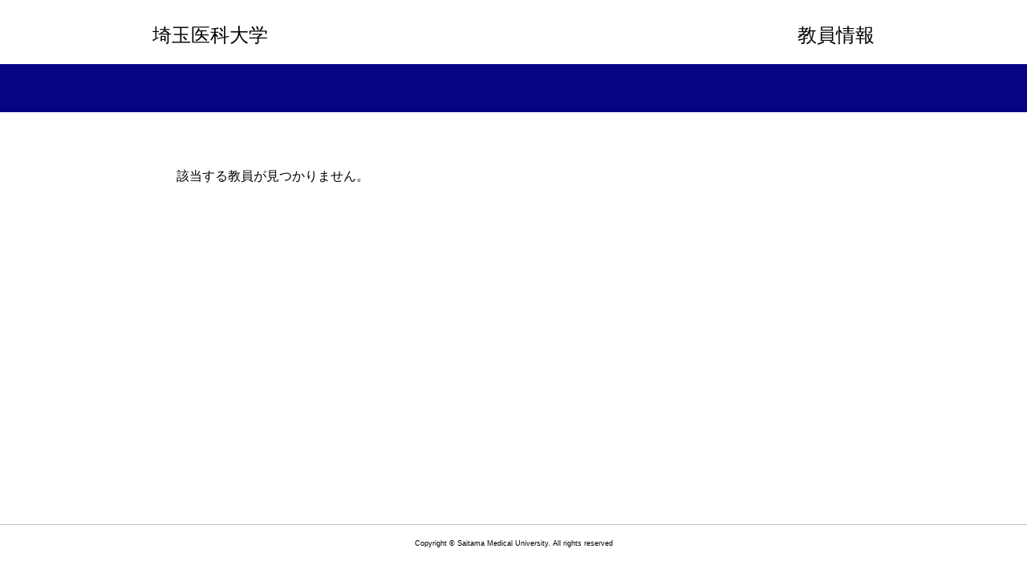

--- FILE ---
content_type: application/javascript
request_url: http://mrc-gdb.saitama-med.ac.jp/smshp/jsp/checked.js
body_size: 1146
content:
$(window).on('load resize', function() {
	if( 'none' == $('.k03-label').css('pointer-events') ){
		$('.toggle-profile').attr('style','');
		$('.toggle-research').attr('style','');
		$('.toggle-education').attr('style','');
		$('.toggle-social').attr('style','');
		$('.toggle-other').attr('style','');
	};
});

$('.k03-label').on('click', function(){
	var id =  $(this).attr("id");
	var profile   = ['858','861','866','853','822'];
	var research  = ['863','868','870','871','880','883','877','874','952','821','823'];
	var education = ['867','860','859','854','864','865','855','898'];
	var social    = ['862','884','885'];
	var other     = ['856','879','886','848','847','876','857','889'];

	if (profile.indexOf(id) !== -1){
		$('.toggle-profile').slideToggle('fast');
	} else if (research.indexOf(id) !== -1){
		$('.toggle-research').slideToggle('fast');
	} else if (education.indexOf(id) !== -1){
		$('.toggle-education').slideToggle('fast');
	} else if (social.indexOf(id) !== -1){
		$('.toggle-social').slideToggle('fast');
	} else if (other.indexOf(id) !== -1){
		$('.toggle-other').slideToggle('fast');
	}
});